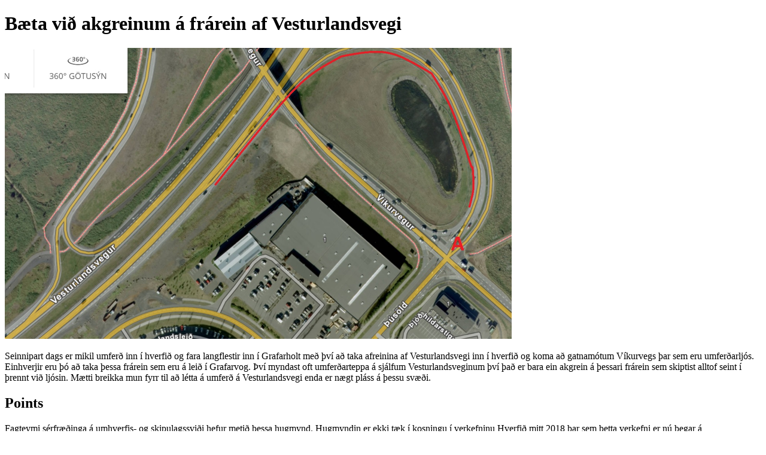

--- FILE ---
content_type: text/html; charset=utf-8
request_url: https://hverfid-mitt-2018.betrireykjavik.is/post/17288
body_size: 1339
content:
<!DOCTYPE html><html lang="en"><head><title>Bæta við akgreinum á frárein af Vesturlandsvegi</title><meta property="og:url" content="https://hverfid-mitt-2018.betrireykjavik.is/post/17288"><meta property="og:title" content="Bæta við akgreinum á frárein af Vesturlandsvegi"><meta property="og:description" content="Seinnipart dags er mikil umferð inn í hverfið og fara langflestir inn í Grafarholt með því að taka afreinina af Vesturlandsvegi inn í hverfið og koma að gatnamótum Víkurvegs þar sem eru umferðarljós. Einhverjir eru þó að taka þessa frárein sem eru á leið í Grafarvog. Því myndast oft umferðarteppa á sjálfum Vesturlandsveginum því það er bara ein akgrein á þessari frárein sem skiptist alltof seint í þrennt við ljósin. Mætti breikka mun fyrr til að létta á umferð á Vesturlandsvegi enda er nægt pláss á þessu svæði. "><meta property="og:image" content="https://yrpri6-production.s3.amazonaws.com/6V/Gd/yz-retina.png"><meta property="og:type" content="website"><meta property="og:image:width" content="864"><meta property="og:image:height" content="486"><meta name="twitter:card" content="summary_large_image"><meta name="twitter:url" content="https://hverfid-mitt-2018.betrireykjavik.is/post/17288"><meta name="twitter:title" content="Bæta við akgreinum á frárein af Vesturlandsvegi"><meta name="twitter:description" content="Seinnipart dags er mikil umferð inn í hverfið og fara langflestir inn í Grafarholt með því að taka afreinina af Vesturlandsvegi inn í hverfið og koma að gatnamótum Víkurvegs þar sem eru umferðarljós. Einhverjir eru þó að taka þessa frárein sem eru á leið í Grafarvog. Því myndast oft umferðarteppa á sjálfum Vesturlandsveginum því það er bara ein akgrein á þessari frárein sem skiptist alltof seint í þrennt við ljósin. Mætti breikka mun fyrr til að létta á umferð á Vesturlandsvegi enda er nægt pláss á þessu svæði. "><meta name="twitter:image" content="https://yrpri6-production.s3.amazonaws.com/6V/Gd/yz-retina.png"><meta name="twitter:image:alt" content="Bæta við akgreinum á frárein af Vesturlandsvegi"></head><body><h1>Bæta við akgreinum á frárein af Vesturlandsvegi</h1><img src="https://yrpri6-production.s3.amazonaws.com/6V/Gd/yz-retina.png" alt="Bæta við akgreinum á frárein af Vesturlandsvegi"><p>Seinnipart dags er mikil umferð inn í hverfið og fara langflestir inn í Grafarholt með því að taka afreinina af Vesturlandsvegi inn í hverfið og koma að gatnamótum Víkurvegs þar sem eru umferðarljós. Einhverjir eru þó að taka þessa frárein sem eru á leið í Grafarvog. Því myndast oft umferðarteppa á sjálfum Vesturlandsveginum því það er bara ein akgrein á þessari frárein sem skiptist alltof seint í þrennt við ljósin. Mætti breikka mun fyrr til að létta á umferð á Vesturlandsvegi enda er nægt pláss á þessu svæði. </p><div><h2>Points</h2></div><div><div><p>Fagteymi sérfræðinga á umhverfis- og skipulagssviði hefur metið þessa hugmynd. Hugmyndin er ekki tæk í kosningu í
verkefninu Hverfið mitt 2018 þar sem þetta verkefni er nú þegar á framkvæmdaáætlun.

Hér má sjá lista yfir þær hugmyndir  sem  verða til kosninga  í verkefninu Hverfið mitt þann 17.-30. október nk.
www.hverfidmitt.is

Í kosningunni getur þú stjörnumerkt þína uppáhalds hugmynd og gefið henni þannig tvöfalt vægi!</p></div><div><p>Fráreinin mætti vera tvöföld frá Vesturlandsvegi að gatnamótum Þúsaldar og Víkurvegar. Með þessu væri hægt að létta á ákveðnum tappa sem þarna myndast á álagstímum.</p></div></div><p><b><a href="/group/1511"><div><p>Back to group</p></div></a></b></p><p><small>This content is created by the open source Your Priorities citizen engagement platform designed by the non profit Citizens Foundation</small></p><p><small><a href="https://github.com/CitizensFoundation/your-priorities-app"><div>Your Priorities on GitHub</div></a></small></p><p><small><a href="https://citizens.is"><div>Check out the Citizens Foundation website for more information</div></a></small></p><script defer src="https://static.cloudflareinsights.com/beacon.min.js/vcd15cbe7772f49c399c6a5babf22c1241717689176015" integrity="sha512-ZpsOmlRQV6y907TI0dKBHq9Md29nnaEIPlkf84rnaERnq6zvWvPUqr2ft8M1aS28oN72PdrCzSjY4U6VaAw1EQ==" data-cf-beacon='{"version":"2024.11.0","token":"f35e6024fac24a6a943a40f7470d35fc","r":1,"server_timing":{"name":{"cfCacheStatus":true,"cfEdge":true,"cfExtPri":true,"cfL4":true,"cfOrigin":true,"cfSpeedBrain":true},"location_startswith":null}}' crossorigin="anonymous"></script>
</body></html>